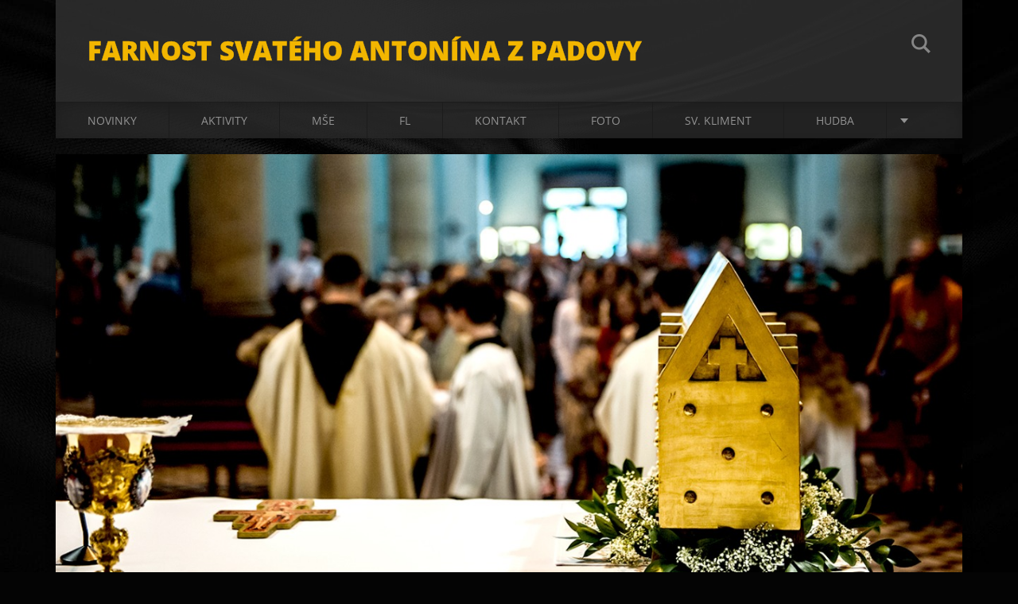

--- FILE ---
content_type: text/html; charset=UTF-8
request_url: https://www.svatyantonin.cz/news/pozvani-na-ples-arcidiecezni-charity/
body_size: 4110
content:
<!doctype html>
<!--[if IE 8]><html class="lt-ie10 lt-ie9 no-js" lang="cs"> <![endif]-->
<!--[if IE 9]><html class="lt-ie10 no-js" lang="cs"> <![endif]-->
<!--[if gt IE 9]><!-->
<html class="no-js" lang="cs">
<!--<![endif]-->
	<head>
		<base href="https://www.svatyantonin.cz/">
  <meta charset="utf-8">
  <meta name="description" content="">
  <meta name="keywords" content="">
  <meta name="generator" content="Webnode">
  <meta name="apple-mobile-web-app-capable" content="yes">
  <meta name="apple-mobile-web-app-status-bar-style" content="black">
  <meta name="format-detection" content="telephone=no">
    <meta name="google-site-verification" content="8JKyBVRCtXITwj-8G05MVGw78vru2j33t_0nCtcSbQg">
  <link rel="shortcut icon" href="https://117004ccb3.clvaw-cdnwnd.com/9c73306cf83a808719de52df64df1038/200039770-66310672ac/antonin.ico">
  <link rel="stylesheet" href="https://www.svatyantonin.cz/wysiwyg/system.style.css">
<link rel="canonical" href="https://www.svatyantonin.cz/news/pozvani-na-ples-arcidiecezni-charity/">
<script type="text/javascript">(function(i,s,o,g,r,a,m){i['GoogleAnalyticsObject']=r;i[r]=i[r]||function(){
			(i[r].q=i[r].q||[]).push(arguments)},i[r].l=1*new Date();a=s.createElement(o),
			m=s.getElementsByTagName(o)[0];a.async=1;a.src=g;m.parentNode.insertBefore(a,m)
			})(window,document,'script','//www.google-analytics.com/analytics.js','ga');ga('create', 'UA-797705-6', 'auto',{"name":"wnd_header"});ga('wnd_header.set', 'dimension1', 'W1');ga('wnd_header.set', 'anonymizeIp', true);ga('wnd_header.send', 'pageview');var _gaq = _gaq || [];
				  (function() {
					var ga = document.createElement('script'); ga.type = 'text/javascript'; ga.async = true;
					ga.src = ('https:' == location.protocol ? 'https://ssl' : 'https://www') + '.google-analytics.com/ga.js';
					var s = document.getElementsByTagName('script')[0]; s.parentNode.insertBefore(ga, s);
				  })(); _gaq.push(['_setAccount', 'UA-154102105-1']);_gaq.push(['_trackPageview']);_gaq.push(['_gat._anonymizeIp']);var pageTrackerAllTrackEvent=function(category,action,opt_label,opt_value){ga('send', 'event', category, action, opt_label, opt_value)};</script>
  <link rel="alternate" type="application/rss+xml" href="https://svatyantonin.cz/rss/all.xml" title="">
<!--[if lte IE 9]><style type="text/css">.cke_skin_webnode iframe {vertical-align: baseline !important;}</style><![endif]-->
		<meta http-equiv="X-UA-Compatible" content="IE=edge">
		<title>Pozvání na ples Arcidiecézní charity :: Farnost svatého Antonína z Padovy</title>
		<meta name="viewport" content="width=device-width, initial-scale=1.0, maximum-scale=1.0, user-scalable=no">
		<link rel="stylesheet" href="/css/style.css" />

		<script type="text/javascript" language="javascript" src="https://d11bh4d8fhuq47.cloudfront.net/_system/skins/v12/50001475/js/script.min.js"></script>


		<script type="text/javascript">
		/* <![CDATA[ */
		wtf.texts.set("photogallerySlideshowStop", 'Pozastavit prezentaci');
		wtf.texts.set("photogallerySlideshowStart", 'Spustit prezentaci');
		wtf.texts.set("faqShowAnswer", 'Zobrazit celou odpověď.');
		wtf.texts.set("faqHideAnswer", 'Skrýt odpověď.');
		wtf.texts.set("menuLabel", 'Menu');
		/* ]]> */
		</script>
	
				<script type="text/javascript">
				/* <![CDATA[ */
					
					if (typeof(RS_CFG) == 'undefined') RS_CFG = new Array();
					RS_CFG['staticServers'] = new Array('https://d11bh4d8fhuq47.cloudfront.net/');
					RS_CFG['skinServers'] = new Array('https://d11bh4d8fhuq47.cloudfront.net/');
					RS_CFG['filesPath'] = 'https://www.svatyantonin.cz/_files/';
					RS_CFG['filesAWSS3Path'] = 'https://117004ccb3.clvaw-cdnwnd.com/9c73306cf83a808719de52df64df1038/';
					RS_CFG['lbClose'] = 'Zavřít';
					RS_CFG['skin'] = 'default';
					if (!RS_CFG['labels']) RS_CFG['labels'] = new Array();
					RS_CFG['systemName'] = 'Webnode';
						
					RS_CFG['responsiveLayout'] = 1;
					RS_CFG['mobileDevice'] = 0;
					RS_CFG['labels']['copyPasteSource'] = 'Více zde:';
					
				/* ]]> */
				</script><script type="text/javascript" src="https://d11bh4d8fhuq47.cloudfront.net/_system/client/js/compressed/frontend.package.1-3-108.js?ph=117004ccb3"></script><style type="text/css"></style></head>
	<body>		<div id="wrapper" class="homepage">

			<div id="content" class="centered">

					<header id="header" class="centered">
						<div id="header-inner">
							<div id="logo-wrapper" class="">
							    <div id="logo"><a href="home/" title="Přejít na úvodní stránku."><span id="rbcSystemIdentifierLogo">Farnost svatého Antonína z Padovy</span></a></div>							</div>
							 
<div id="slogan" class="">
    <span id="rbcCompanySlogan" class="rbcNoStyleSpan"></span></div>
 
<div id="menu-links" class="">
    <a id="menu-link" href="#menu">
        Menu    </a>

	<a id="fulltext-link" href="#fulltext">
		Vyhledávání	</a>
</div>
 
<div id="fulltext" class="">
    
	<form action="/search/" method="get" id="fulltextSearch">

		<fieldset>
			<input id="fulltextSearchText" type="text" name="text" value="" placeholder="Vyhledávání">
			<button id="fulltextSearchButton" type="submit">Hledat</button>
		</fieldset>

	</form>
	</div>
 
 
 


						</div>
					</header>

				<main id="main" class="centered">
					<div id="main-inner">
						<div id="illustration">
							
							    <img src="https://117004ccb3.clvaw-cdnwnd.com/9c73306cf83a808719de52df64df1038/200079485-428874288a/web_titulní_2020_DSC_0622.jpg?ph=117004ccb3" width="1280" height="626" alt=""> 

							
						</div>
						<div id="navigator" class="">
						    <div id="pageNavigator" class="rbcContentBlock"><a class="navFirstPage" href="/home/">Úvodní stránka</a><span class="separator"> &gt; </span>    <span id="navCurrentPage">Pozvání na ples Arcidiecézní charity</span></div>						</div>
						 
<div class="column">

		

		<article class="widget widget-article-detail">
			<header>
				<h1 class="widget-title">Pozvání na ples Arcidiecézní charity</h1>
			</header>
			<div class="widget-content">
				<span class="article-date">06.01.2024 23:07</span>
				<p><img alt="" src="https://117004ccb3.clvaw-cdnwnd.com/9c73306cf83a808719de52df64df1038/200122222-ec0d0ec0d1/ples_web.jpg" style="margin-left: 10px; margin-right: 10px; float: left; width: 250px; height: 361px;">Arcidiecézní charita Praha pořádá 4. SPOLEČENSKÝ VEČER A PLES, který se koná v sobotu dne<strong> 10. února 2024 od 18.00 do 24.00</strong> v sále hotelu Belvedere v Praze 7, Milady Horákové 19.</p>
<p><span style="font-size: 1rem;">K tanci a poslechu hraje Pražský taneční orchestr Jindřicha Váchy. Součástí programu bude také tombola. Jedná se o společenský večer, jehož účelem není pouze tanec, ale také vzájemné setkání.</span></p>
<p><span style="font-size: 1rem;">Všechny vstupenky jsou k sezení v ceně 400 Kč. Zájemci mohou napsat na mail </span><a href="mailto:ples@praha.charita.cz" style="font-size: 1rem;">ples@praha.charita.cz</a></p>

			</div>
			<footer class="widget-footer">
				
				
				<div class="back-link"><a href="archive/news/">Zpět</a></div>
			</footer>
		</article>

	
	</div>

 


					</div>
				</main>

				<nav id="menu" role="navigation" class="horizontal js-remove js-remove-section-header ">
				    

	<ul class="menu">
	<li class="first">
		<a href="/novinky/">
		Novinky
	</a>
	</li>
	<li>
		<a href="/aktivity-farnosti/">
		Aktivity
	</a>
	</li>
	<li>
		<a href="/kdy-je-otevreno-mse/">
		Mše
	</a>
	</li>
	<li>
		<a href="/farni-listy/">
		FL
	</a>
	</li>
	<li>
		<a href="/kontakty-kudy-k-nam/">
		Kontakt
	</a>
	
	<ul class="level1">
		<li class="first last">
		<a href="/kontakty-kudy-k-nam/farni-rada/">
		Farní rada
	</a>
	</li>
	</ul>
	</li>
	<li>
		<a href="/fotogalerie/">
		Foto
	</a>
	</li>
	<li>
		<a href="/kostel-sv-klimenta/">
		sv. Kliment
	</a>
	</li>
	<li>
		<a href="/hudba/">
		Hudba
	</a>
	
	<ul class="level1">
		<li class="first">
		<a href="/hudba/a2018/">
		2018
	</a>
	</li>
		<li>
		<a href="/hudba/a2016/">
		2016
	</a>
	</li>
		<li>
		<a href="/hudba/a2015/">
		2015
	</a>
	</li>
		<li class="last">
		<a href="/hudba/a2014/">
		2014
	</a>
	</li>
	</ul>
	</li>
	<li>
		<a href="/historie-farnosti/">
		Historie farnosti
	</a>
	</li>
	<li>
		<a href="/slovansky-betlem-2/">
		Slovanský betlém
	</a>
	</li>
	<li>
		<a href="/krtiny-svatby-pohrby/">
		Křtiny, svatba, pohřeb...
	</a>
	</li>
	<li class="last">
		<a href="/odkazy/">
		Užitečné odkazy
	</a>
	</li>
</ul>
				
				</nav>
				 


				<footer id="footer" class="centered">
					<div id="footer-inner">
 
<div class="column">
<div id="contact" class="">
    			
</div>
 
</div>

<div class="column">
<div id="lang" class="">
    <div id="languageSelect"></div>			
</div>
 
<div id="copyright" class="">
    <span id="rbcFooterText" class="rbcNoStyleSpan">© 2008 Všechna práva vyhrazena.</span></div>
 
<div id="signature" class="">
    <span class="rbcSignatureText"></span></div>
 
</div>



					</div>
				</footer>

				

			</div>

			

		</div>
	<div id="rbcFooterHtml"></div><script type="text/javascript"></script><script type="text/javascript">var keenTrackerCmsTrackEvent=function(id){if(typeof _jsTracker=="undefined" || !_jsTracker){return false;};try{var name=_keenEvents[id];var keenEvent={user:{u:_keenData.u,p:_keenData.p,lc:_keenData.lc,t:_keenData.t},action:{identifier:id,name:name,category:'cms',platform:'WND1',version:'2.1.157'},browser:{url:location.href,ua:navigator.userAgent,referer_url:document.referrer,resolution:screen.width+'x'+screen.height,ip:'3.23.132.245'}};_jsTracker.jsonpSubmit('PROD',keenEvent,function(err,res){});}catch(err){console.log(err)};};</script></body>
</html>